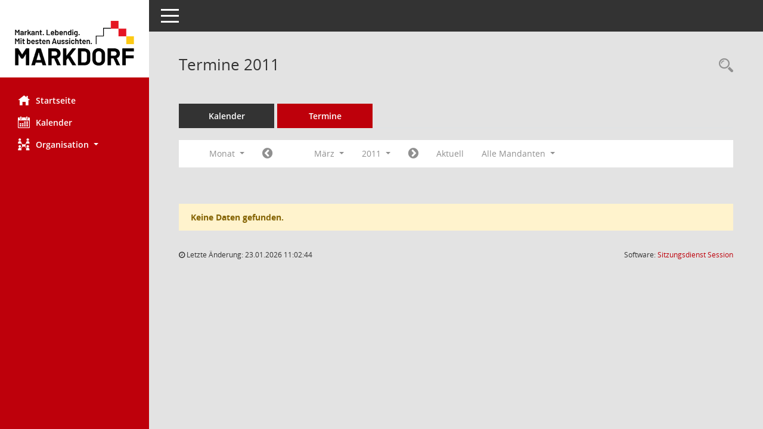

--- FILE ---
content_type: text/html; charset=UTF-8
request_url: https://ratsinfomarkdorf.cmcitymedia.de/bi/si0046.php?__cjahr=2011&__cmonat=3&__canz=1&__osidat=d&__cmandant=2&__osisb=a&__cselect=278528
body_size: 4120
content:
<!DOCTYPE html><html lang="de"  x-ms-format-detection="none"><head><meta charset="utf-8"><meta http-equiv="X-UA-Compatible" content="IE=edge"><meta name="viewport" content="width=device-width, initial-scale=1"><meta name="description" content=""><meta name="author" content="Somacos GmbH & Co. KG,https://www.somacos.de, SessionNet Version 5.4.8 KP2 bi (Layout 6)"><meta name="sessionnet" content="V:050408"/><link rel="shortcut icon" href="im/browser.ico" type="image/x-icon"/><link rel="apple-touch-icon" href="im/somacos57.png" /><link rel="help" href="yhelp1.php" title="Hilfe" /><link rel="start" href="info.php" title="Startseite" /><title>SessionNet | Termine 2011</title><meta name="viewport" content="width=device-width,initial-scale=1.0">
<script>var smcGLOBAL_FUNCTION_STATUS_LOGON = 1;var smcStatus_Logon = false;</script>
<script src="yjavascript.js"></script><script src="js/shopjavascript.js"></script><meta name="format-detection" content="telephone=no, date=no, address=no, email=no" /><link href="css/styles6.css" rel="stylesheet"><link href="css/styles5_3.css" rel="stylesheet"><link href="css/styles5fct.css" rel="stylesheet"><link href="config/layout/layout6/config.css" rel="stylesheet"><link id="smcglobalprintstyles" rel="stylesheet" type="text/css" media="print" href="css/styles5print.css"><link href="css/responsive.css" rel="stylesheet" media="(max-width:767px)"><link href="css/responsive3.css" rel="stylesheet" media="(max-width:767px)"><!--[if lt IE 9]><script src="js/smchtml5shiv.min.js"></script><script src="js/smcrespond.min.js"></script><![endif]--></head><body id="smc_body" class="smc-body">
<!-- #wrapper --><div id="wrapper" class="smclayout smc_page_si0046_layout"><div id="sidebar-wrapper" role="navigation" aria-label="Hauptmenü" class="smc-nav-config smc-pr-n"><div class="logo smc-config-logo" style="background-color:#FFFFFF"><a href="info.php" title="Hier gelangen Sie zur Startseite dieser Webanwendung." aria-label="Hier gelangen Sie zur Startseite dieser Webanwendung." class="smce-a-u" ><img src="config/layout/layout6/logo.png" class="img-responsive smc-img-logo" alt="Logo" /></a></div><ul id="sidebar-nav" class="nav nav-pills nav-stacked"><li class="nav-item smc-nav-online"><a href="info.php" title="Hier gelangen Sie zur Startseite dieser Webanwendung." aria-label="Hier gelangen Sie zur Startseite dieser Webanwendung." class="smce-a-u nav-link smcmenu1 smc-ct1" ><i class="smc smc-home" aria-hidden="true"></i>Startseite</a></li> <li class="nav-item smc-nav-online"><a href="si0040.php?__cmandant=2" title="Diese Seite enth&auml;lt eine kalendarische &Uuml;bersicht der Sitzungstermine f&uuml;r einen Monat." aria-label="Diese Seite enth&auml;lt eine kalendarische &Uuml;bersicht der Sitzungstermine f&uuml;r einen Monat." class="smce-a-u nav-link smcmenu1 smc-ct1" ><i class="smc smc-calendar" aria-hidden="true"></i>Kalender</a></li> <li class="nav-item smc-nav-online"><a id="smc_nav_group_org" aria-expanded="false" role="button" data-toggle="collapse" href="#smc_nav_group_sub_org" aria-controls="smc_nav_group_sub_org" href="#"><span><i class="smc smc-network-connection" aria-hidden="true"></i>Organisation</span> <span class="caret"></span></a><ul id="smc_nav_group_sub_org" class="nav collapse" role="menu" aria-labelledby="smc_nav_group_org"><li class="smc-nav-link"><a href="kp0041.php" title="Diese Seite listet die Personen, die im Sitzungsdienst als Mitglieder registriert sind, auf. Als Filter dienen neben den Anfangsbuchstaben der Nachnamen die Zeitr&auml;ume." aria-label="Diese Seite listet die Personen, die im Sitzungsdienst als Mitglieder registriert sind, auf. Als Filter dienen neben den Anfangsbuchstaben der Nachnamen die Zeitr&auml;ume." class="smce-a-u" >Mandatstr&auml;ger</a></li><li class="smc-nav-link"><a href="gr0040.php" title="Diese Seite zeigt eine Liste der Gremien, f&uuml;r die im Sitzungsdienst Informationen verwaltet werden. Als Filter stehen die Zeitr&auml;ume zur Verf&uuml;gung." aria-label="Diese Seite zeigt eine Liste der Gremien, f&uuml;r die im Sitzungsdienst Informationen verwaltet werden. Als Filter stehen die Zeitr&auml;ume zur Verf&uuml;gung." class="smce-a-u" >Gremien</a></li></ul></li>
</ul><!-- /Sidebar ende smcnav mandatos --></div>
<div id="page-content-wrapper">
<nav id="top-bar" class="navbar navbar-inverse" aria-label="Auswahlmenü"><div id="menu-toggle" class="collapsed" title="Navigation ein- bzw. ausblenden"><span class="sr-only">Toggle navigation</span><span class="icon-bar"></span><span class="icon-bar"></span><span class="icon-bar"></span></div><ul class="nav navbar-nav navbar-right">

</ul></nav>

<div class="page-title" role="navigation" aria-label="Seitentitel und Oberes Menü"><ul class="nav nav-pills smc-nav-actions float-right smc-pr-n" aria-label="Oberes Menü"><li><a href="recherche.php" title="Rechercheauswahl anzeigen" aria-label="Rechercheauswahl anzeigen" class="" ><i class="smc smc-magnifier" aria-hidden="true"></i><span class="sr-only">Rechercheauswahl</span></a></li></ul><h1 class="smc_h1">Termine 2011</h1></div>

<div id="page-content" role="main" aria-label="Informationen">
<ul class="nav nav-tabs smcnoprint" id="smcregister" aria-label="Tab Navigation">
<li class="nav-item"><a href="si0040.php?__cmandant=2" title="Diese Seite enth&auml;lt eine kalendarische &Uuml;bersicht der Sitzungstermine f&uuml;r einen Monat." aria-label="Diese Seite enth&auml;lt eine kalendarische &Uuml;bersicht der Sitzungstermine f&uuml;r einen Monat." class="smce-a-u nav-link" >Kalender</a></li><li class="nav-item active smc-ct1" aria-selected="true"><a href="si0046.php" title="Diese Seite enth&auml;lt eine kompakte &Uuml;bersicht der Sitzungstermine. Sie enth&auml;lt die M&ouml;glichkeit, verschiedene Zeitr&auml;ume f&uuml;r die Sitzungsdarstellung zu w&auml;hlen." aria-label="Diese Seite enth&auml;lt eine kompakte &Uuml;bersicht der Sitzungstermine. Sie enth&auml;lt die M&ouml;glichkeit, verschiedene Zeitr&auml;ume f&uuml;r die Sitzungsdarstellung zu w&auml;hlen." class="smce-a-u nav-link" >Termine</a></li>
</ul>
<div id="smcfiltermenu" class="smcnoprint smc-filter-bar"><ul class="nav nav-pills">

<li class="nav-item dropdown xxx"><a aria-expanded="false" aria-haspopup="true" role="button" data-toggle="dropdown" class="nav-link dropdown-toggle" href="#">Monat <span class="caret"></span></a><ul class="smcfiltermenu_g8 dropdown-menu dropdown-menu-right"><a class="smce-a-u dropdown-item smcfiltermenu" href="si0046.php?__cselect=81920&__cfid=65536&__cjahr=2011&__osidat=d&__cmandant=2&__osisb=a&__canz=12&__cmonat=1" title="Jahr">Jahr</a><a class="smce-a-u dropdown-item smcfiltermenu" href="si0046.php?__cselect=147456&__cfid=131072&__cjahr=2011&__cmonat=1&__osidat=d&__cmandant=2&__osisb=a&__canz=3" title="Quartal">Quartal</a><a class="smce-a-u dropdown-item smcfiltermenuselected" href="si0046.php?__cselect=278528&__cfid=262144&__cjahr=2011&__cmonat=3&__osidat=d&__cmandant=2&__osisb=a&__canz=1" title="Monat">Monat</a></ul></li><li class="nav-item"><a href="si0046.php?__cjahr=2011&__cmonat=2&__canz=1&__osidat=d&__cmandant=2&__osisb=a&__cselect=278528" title="Jahr: 2011 Monat: 2" aria-label="Jahr: 2011 Monat: 2" class="smce-a-u nav-link smcfiltermenuprev" ><i class="fa fa-chevron-circle-left smcfontawesome"></i></a></li>
<li class="nav-item dropdown"><a id="smce09060000000012" aria-expanded="false" aria-haspopup="true" aria-label="Monat auswählen" title="Monat auswählen" role="button" data-toggle="dropdown" class="nav-link dropdown-toggle" href="#">M&auml;rz <span class="caret"></span></a><div class="smcfiltermenumonth debug_l6_e dropdown-menu dropdown-menu-right" aria-labelledby="smce09060000000012"><a href="si0046.php?__cjahr=2011&__cmonat=1&__canz=1&__osidat=d&__cmandant=2&__osisb=a&__cselect=278528" title="Jahr: 2011 Monat: 1" aria-label="Jahr: 2011 Monat: 1" class="smce-a-u dropdown-item smcfiltermenumonth debug_l6_b" >Januar</a><a href="si0046.php?__cjahr=2011&__cmonat=2&__canz=1&__osidat=d&__cmandant=2&__osisb=a&__cselect=278528" title="Jahr: 2011 Monat: 2" aria-label="Jahr: 2011 Monat: 2" class="smce-a-u dropdown-item smcfiltermenumonth debug_l6_b" >Februar</a><a href="si0046.php?__cjahr=2011&__cmonat=3&__canz=1&__osidat=d&__cmandant=2&__osisb=a&__cselect=278528" title="Jahr: 2011 Monat: 3" aria-label="Jahr: 2011 Monat: 3" class="smce-a-u dropdown-item smcfiltermenumonth debug_l6_b" >M&auml;rz</a><a href="si0046.php?__cjahr=2011&__cmonat=4&__canz=1&__osidat=d&__cmandant=2&__osisb=a&__cselect=278528" title="Jahr: 2011 Monat: 4" aria-label="Jahr: 2011 Monat: 4" class="smce-a-u dropdown-item smcfiltermenumonth debug_l6_b" >April</a><a href="si0046.php?__cjahr=2011&__cmonat=5&__canz=1&__osidat=d&__cmandant=2&__osisb=a&__cselect=278528" title="Jahr: 2011 Monat: 5" aria-label="Jahr: 2011 Monat: 5" class="smce-a-u dropdown-item smcfiltermenumonth debug_l6_b" >Mai</a><a href="si0046.php?__cjahr=2011&__cmonat=6&__canz=1&__osidat=d&__cmandant=2&__osisb=a&__cselect=278528" title="Jahr: 2011 Monat: 6" aria-label="Jahr: 2011 Monat: 6" class="smce-a-u dropdown-item smcfiltermenumonth debug_l6_b" >Juni</a><a href="si0046.php?__cjahr=2011&__cmonat=7&__canz=1&__osidat=d&__cmandant=2&__osisb=a&__cselect=278528" title="Jahr: 2011 Monat: 7" aria-label="Jahr: 2011 Monat: 7" class="smce-a-u dropdown-item smcfiltermenumonth debug_l6_b" >Juli</a><a href="si0046.php?__cjahr=2011&__cmonat=8&__canz=1&__osidat=d&__cmandant=2&__osisb=a&__cselect=278528" title="Jahr: 2011 Monat: 8" aria-label="Jahr: 2011 Monat: 8" class="smce-a-u dropdown-item smcfiltermenumonth debug_l6_b" >August</a><a href="si0046.php?__cjahr=2011&__cmonat=9&__canz=1&__osidat=d&__cmandant=2&__osisb=a&__cselect=278528" title="Jahr: 2011 Monat: 9" aria-label="Jahr: 2011 Monat: 9" class="smce-a-u dropdown-item smcfiltermenumonth debug_l6_b" >September</a><a href="si0046.php?__cjahr=2011&__cmonat=10&__canz=1&__osidat=d&__cmandant=2&__osisb=a&__cselect=278528" title="Jahr: 2011 Monat: 10" aria-label="Jahr: 2011 Monat: 10" class="smce-a-u dropdown-item smcfiltermenumonth debug_l6_b" >Oktober</a><a href="si0046.php?__cjahr=2011&__cmonat=11&__canz=1&__osidat=d&__cmandant=2&__osisb=a&__cselect=278528" title="Jahr: 2011 Monat: 11" aria-label="Jahr: 2011 Monat: 11" class="smce-a-u dropdown-item smcfiltermenumonth debug_l6_b" >November</a><a href="si0046.php?__cjahr=2011&__cmonat=12&__canz=1&__osidat=d&__cmandant=2&__osisb=a&__cselect=278528" title="Jahr: 2011 Monat: 12" aria-label="Jahr: 2011 Monat: 12" class="smce-a-u dropdown-item smcfiltermenumonth debug_l6_b" >Dezember</a></div></li><li class="nav-item clearfix visible-xs-block"></li>
<li class="nav-item dropdown smc-dropdown-short"><a id="smce09060000000001" aria-expanded="false" aria-haspopup="true" aria-label="Jahr auswählen" title="Jahr auswählen" role="button" data-toggle="dropdown" class="nav-link dropdown-toggle" href="#">2011 <span class="caret"></span></a><div class="smcfiltermenuyear dropdown-menu dropdown-menu-right" aria-labelledby="smce09060000000001"><a href="si0046.php?__cjahr=2028&__cmonat=3&__canz=1&__osidat=d&__cmandant=2&__osisb=a&__cselect=278528" title="Jahr: 2028 Monat: 3" aria-label="Jahr: 2028 Monat: 3" class="smce-a-u dropdown-item smcfiltermenuyear" >2028</a><a href="si0046.php?__cjahr=2027&__cmonat=3&__canz=1&__osidat=d&__cmandant=2&__osisb=a&__cselect=278528" title="Jahr: 2027 Monat: 3" aria-label="Jahr: 2027 Monat: 3" class="smce-a-u dropdown-item smcfiltermenuyear" >2027</a><a href="si0046.php?__cjahr=2026&__cmonat=3&__canz=1&__osidat=d&__cmandant=2&__osisb=a&__cselect=278528" title="Jahr: 2026 Monat: 3" aria-label="Jahr: 2026 Monat: 3" class="smce-a-u dropdown-item smcfiltermenuyear smcfiltermenuyearnow" >2026</a><a href="si0046.php?__cjahr=2025&__cmonat=3&__canz=1&__osidat=d&__cmandant=2&__osisb=a&__cselect=278528" title="Jahr: 2025 Monat: 3" aria-label="Jahr: 2025 Monat: 3" class="smce-a-u dropdown-item smcfiltermenuyear" >2025</a><a href="si0046.php?__cjahr=2024&__cmonat=3&__canz=1&__osidat=d&__cmandant=2&__osisb=a&__cselect=278528" title="Jahr: 2024 Monat: 3" aria-label="Jahr: 2024 Monat: 3" class="smce-a-u dropdown-item smcfiltermenuyear" >2024</a><a href="si0046.php?__cjahr=2023&__cmonat=3&__canz=1&__osidat=d&__cmandant=2&__osisb=a&__cselect=278528" title="Jahr: 2023 Monat: 3" aria-label="Jahr: 2023 Monat: 3" class="smce-a-u dropdown-item smcfiltermenuyear" >2023</a><a href="si0046.php?__cjahr=2022&__cmonat=3&__canz=1&__osidat=d&__cmandant=2&__osisb=a&__cselect=278528" title="Jahr: 2022 Monat: 3" aria-label="Jahr: 2022 Monat: 3" class="smce-a-u dropdown-item smcfiltermenuyear" >2022</a><a href="si0046.php?__cjahr=2021&__cmonat=3&__canz=1&__osidat=d&__cmandant=2&__osisb=a&__cselect=278528" title="Jahr: 2021 Monat: 3" aria-label="Jahr: 2021 Monat: 3" class="smce-a-u dropdown-item smcfiltermenuyear" >2021</a><a href="si0046.php?__cjahr=2020&__cmonat=3&__canz=1&__osidat=d&__cmandant=2&__osisb=a&__cselect=278528" title="Jahr: 2020 Monat: 3" aria-label="Jahr: 2020 Monat: 3" class="smce-a-u dropdown-item smcfiltermenuyear" >2020</a><a href="si0046.php?__cjahr=2019&__cmonat=3&__canz=1&__osidat=d&__cmandant=2&__osisb=a&__cselect=278528" title="Jahr: 2019 Monat: 3" aria-label="Jahr: 2019 Monat: 3" class="smce-a-u dropdown-item smcfiltermenuyear" >2019</a><a href="si0046.php?__cjahr=2018&__cmonat=3&__canz=1&__osidat=d&__cmandant=2&__osisb=a&__cselect=278528" title="Jahr: 2018 Monat: 3" aria-label="Jahr: 2018 Monat: 3" class="smce-a-u dropdown-item smcfiltermenuyear" >2018</a><a href="si0046.php?__cjahr=2017&__cmonat=3&__canz=1&__osidat=d&__cmandant=2&__osisb=a&__cselect=278528" title="Jahr: 2017 Monat: 3" aria-label="Jahr: 2017 Monat: 3" class="smce-a-u dropdown-item smcfiltermenuyear" >2017</a><a href="si0046.php?__cjahr=2016&__cmonat=3&__canz=1&__osidat=d&__cmandant=2&__osisb=a&__cselect=278528" title="Jahr: 2016 Monat: 3" aria-label="Jahr: 2016 Monat: 3" class="smce-a-u dropdown-item smcfiltermenuyear" >2016</a><a href="si0046.php?__cjahr=2015&__cmonat=3&__canz=1&__osidat=d&__cmandant=2&__osisb=a&__cselect=278528" title="Jahr: 2015 Monat: 3" aria-label="Jahr: 2015 Monat: 3" class="smce-a-u dropdown-item smcfiltermenuyear" >2015</a><a href="si0046.php?__cjahr=2014&__cmonat=3&__canz=1&__osidat=d&__cmandant=2&__osisb=a&__cselect=278528" title="Jahr: 2014 Monat: 3" aria-label="Jahr: 2014 Monat: 3" class="smce-a-u dropdown-item smcfiltermenuyear" >2014</a><a href="si0046.php?__cjahr=2013&__cmonat=3&__canz=1&__osidat=d&__cmandant=2&__osisb=a&__cselect=278528" title="Jahr: 2013 Monat: 3" aria-label="Jahr: 2013 Monat: 3" class="smce-a-u dropdown-item smcfiltermenuyear" >2013</a><a href="si0046.php?__cjahr=2012&__cmonat=3&__canz=1&__osidat=d&__cmandant=2&__osisb=a&__cselect=278528" title="Jahr: 2012 Monat: 3" aria-label="Jahr: 2012 Monat: 3" class="smce-a-u dropdown-item smcfiltermenuyear" >2012</a><a href="si0046.php?__cjahr=2011&__cmonat=3&__canz=1&__osidat=d&__cmandant=2&__osisb=a&__cselect=278528" title="Jahr: 2011 Monat: 3" aria-label="Jahr: 2011 Monat: 3" class="smce-a-u dropdown-item smcfiltermenuyear smcfiltermenuselected" >2011</a><a href="si0046.php?__cjahr=2010&__cmonat=3&__canz=1&__osidat=d&__cmandant=2&__osisb=a&__cselect=278528" title="Jahr: 2010 Monat: 3" aria-label="Jahr: 2010 Monat: 3" class="smce-a-u dropdown-item smcfiltermenuyear" >2010</a><a href="si0046.php?__cjahr=2009&__cmonat=3&__canz=1&__osidat=d&__cmandant=2&__osisb=a&__cselect=278528" title="Jahr: 2009 Monat: 3" aria-label="Jahr: 2009 Monat: 3" class="smce-a-u dropdown-item smcfiltermenuyear" >2009</a><a href="si0046.php?__cjahr=2008&__cmonat=3&__canz=1&__osidat=d&__cmandant=2&__osisb=a&__cselect=278528" title="Jahr: 2008 Monat: 3" aria-label="Jahr: 2008 Monat: 3" class="smce-a-u dropdown-item smcfiltermenuyear" >2008</a><a href="si0046.php?__cjahr=2007&__cmonat=3&__canz=1&__osidat=d&__cmandant=2&__osisb=a&__cselect=278528" title="Jahr: 2007 Monat: 3" aria-label="Jahr: 2007 Monat: 3" class="smce-a-u dropdown-item smcfiltermenuyear" >2007</a><a href="si0046.php?__cjahr=2006&__cmonat=3&__canz=1&__osidat=d&__cmandant=2&__osisb=a&__cselect=278528" title="Jahr: 2006 Monat: 3" aria-label="Jahr: 2006 Monat: 3" class="smce-a-u dropdown-item smcfiltermenuyear" >2006</a><a href="si0046.php?__cjahr=2005&__cmonat=3&__canz=1&__osidat=d&__cmandant=2&__osisb=a&__cselect=278528" title="Jahr: 2005 Monat: 3" aria-label="Jahr: 2005 Monat: 3" class="smce-a-u dropdown-item smcfiltermenuyear" >2005</a><a href="si0046.php?__cjahr=2004&__cmonat=3&__canz=1&__osidat=d&__cmandant=2&__osisb=a&__cselect=278528" title="Jahr: 2004 Monat: 3" aria-label="Jahr: 2004 Monat: 3" class="smce-a-u dropdown-item smcfiltermenuyear" >2004</a><a href="si0046.php?__cjahr=2003&__cmonat=3&__canz=1&__osidat=d&__cmandant=2&__osisb=a&__cselect=278528" title="Jahr: 2003 Monat: 3" aria-label="Jahr: 2003 Monat: 3" class="smce-a-u dropdown-item smcfiltermenuyear" >2003</a><a href="si0046.php?__cjahr=2002&__cmonat=3&__canz=1&__osidat=d&__cmandant=2&__osisb=a&__cselect=278528" title="Jahr: 2002 Monat: 3" aria-label="Jahr: 2002 Monat: 3" class="smce-a-u dropdown-item smcfiltermenuyear" >2002</a><a href="si0046.php?__cjahr=2001&__cmonat=3&__canz=1&__osidat=d&__cmandant=2&__osisb=a&__cselect=278528" title="Jahr: 2001 Monat: 3" aria-label="Jahr: 2001 Monat: 3" class="smce-a-u dropdown-item smcfiltermenuyear" >2001</a><a href="si0046.php?__cjahr=2000&__cmonat=3&__canz=1&__osidat=d&__cmandant=2&__osisb=a&__cselect=278528" title="Jahr: 2000 Monat: 3" aria-label="Jahr: 2000 Monat: 3" class="smce-a-u dropdown-item smcfiltermenuyear" >2000</a></div></li><li class="nav-item clearfix visible-xs-block"></li>
<li class="nav-item"><a href="si0046.php?__cjahr=2011&__cmonat=4&__canz=1&__osidat=d&__cmandant=2&__osisb=a&__cselect=278528" title="Jahr: 2011 Monat: 4" aria-label="Jahr: 2011 Monat: 4" class="smce-a-u nav-link smcfiltermenunext debug_l6_13" ><i class="fa fa-chevron-circle-right smcfontawesome"></i></a></li><li class="nav-item"><a href="si0046.php?__cjahr=2026&__cmonat=1&__canz=1&__osidat=d&__cmandant=2&__osisb=a&__cselect=278528" title="Monat: Aktuell" aria-label="Monat: Aktuell" class="smce-a-u nav-link smcfiltermenunow smcdebugnow3" >Aktuell</a></li>
<li class="nav-item clearfix visible-xs-block"></li>
<li class="nav-item dropdown"><a id="smce00860000000001" aria-expanded="false" aria-haspopup="true" aria-label="Mandant auswählen" title="Mandant auswählen" role="button" data-toggle="dropdown" class="nav-link dropdown-toggle" href="#">Alle Mandanten <span class="caret"></span></a><div class="dropdown-menu dropdown-menu-right" aria-labelledby="smce00860000000001"><a href="si0046.php?__cpanr=2&__cjahr=2011&__cmonat=3&__canz=1&__osidat=d&amp&__osisb=a&__cselect=278528&__cselect=278528" class="smce-a-u dropdown-item smcfiltermenumandant" onclick="smcBoxMaximieren('dropdown-item smcfiltermenumandant');">Abwasserzweckverband Lipbach Bodensee</a><a href="si0046.php?__cpanr=3&__cjahr=2011&__cmonat=3&__canz=1&__osidat=d&amp&__osisb=a&__cselect=278528&__cselect=278528" class="smce-a-u dropdown-item smcfiltermenumandant" onclick="smcBoxMaximieren('dropdown-item smcfiltermenumandant');">Gemeindeverwaltungsverband</a><a href="si0046.php?__cpanr=1&__cjahr=2011&__cmonat=3&__canz=1&__osidat=d&amp&__osisb=a&__cselect=278528&__cselect=278528" class="smce-a-u dropdown-item smcfiltermenumandant" onclick="smcBoxMaximieren('dropdown-item smcfiltermenumandant');">Stadt Markdorf</a></div></li><li class="nav-item clearfix visible-xs-block"></li></ul>
</div>
<br /><p class="alert alert-warning">Keine Daten gefunden.</p>

</div><!-- /page-content-1 -->
</div><!-- /page-content-wrapper -->
<footer aria-label="Fusszeile mit Seiteninformationen"><div class="d-flex justify-content-between"><div id="smcmenubottom" title="Diese Men&uuml;leiste enth&auml;lt Funktionen f&uuml;r die Steuerung der aktuellen Seite."><ul class="list-inline"><li><i class="fa fa-clock-o" aria-hidden="true"></i>&nbsp;Letzte &Auml;nderung:&nbsp;23.01.2026 11:02:44</li></ul></div><div id="smcsomacosinfo" class="text-right"><span lang="en">Software: </span><a href="https://somacos.de/loesungen/sitzungsmanagement/session/" class="smc-link-normal" target="_blank" title="Zum Hersteller dieser Sitzungsdienst-Software: Somacos GmbH &amp; Co. KG - in einem neuen Browserfenster">Sitzungsdienst <span lang="en">Session</span><span class="sr-only">(Wird in neuem Fenster geöffnet)</span></a></div></div></footer>
</div><!-- /wrapper -->
<script src="js/smcjquery_min.js?v=3.5.1"></script>
<script src="js/smcpopper_min.js"></script>
<script src="js/smcbootstrap.bundle.min.js"></script>
<script src="js/smcmvc1.js"></script>		<!-- Menu Toggle Script -->
		<script>
		//Menu Toggle Script Variante "Nav bei < 991 dynamisch" (2):
		$("#menu-toggle").click(function (e) {
			    e.preventDefault();
			    //alert('toggled');
			    $("#wrapper").toggleClass("toggled");
		});
			    document.addEventListener('DOMContentLoaded', function () {
				        $(window).on('resize', updateToggle);
				        updateToggle();
			    });
		    function updateToggle() {
			        if ($(window).width() < 991) {
				            $('#wrapper').addClass('toggled');
			        }
		    }
		    function runToggle() {
			        //Einklappen erzwingen:
			        //alert('runtoggle 2');
			        $('#wrapper').addClass('toggled');
		    }
		</script>

<script>
function smcGlobalGKI2(){return '532390583';}function smcGlobalSMCLAYOUT(){return 'wrapper';}function smcGlobal_AJAX_KEINRECHT(){return 'ajax.0';}function smcGlobalDebug(){return false;}function smcGlobal_HB(){return 'https://ratsinfomarkdorf.cmcitymedia.de/bi';}
</script>
</body></html>